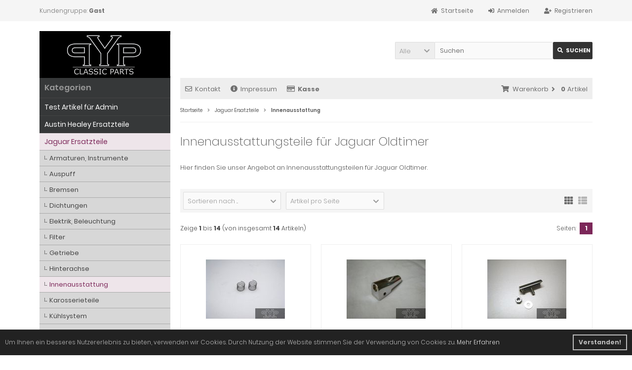

--- FILE ---
content_type: text/html; charset=iso-8859-15
request_url: https://www.british-oldtimerparts.de/Jaguar-Ersatzteile/Innenausstattung:::6_12.html
body_size: 8702
content:
<!DOCTYPE html>
<html lang="de">
<head>
<meta charset="iso-8859-15" />
<meta name="viewport" content="width=device-width, initial-scale=1.0, user-scalable=yes" />
<title>Innenausstattungsteile für Jaguar Oldtimer</title>
<meta name="keywords" content="Innenausstattung Teile, Jaguar, Oldtimer" />
<meta name="description" content="Hier finden Sie unser Angebot an Innenausstattungsteilen für Jaguar Oldtimer." />
<meta name="robots" content="index,follow" />
<meta name="revisit-after" content="5 days" />
<link rel="canonical" href="https://www.british-oldtimerparts.de/Jaguar-Ersatzteile/Innenausstattung:::6_12.html" />
<link rel="icon" type="image/png" sizes="16x16" href="https://www.british-oldtimerparts.de/templates/tpl_modified_responsive/favicons/favicon-16x16.png" />
<link rel="icon" type="image/png" sizes="32x32" href="https://www.british-oldtimerparts.de/templates/tpl_modified_responsive/favicons/favicon-32x32.png" />
<link rel="shortcut icon" href="https://www.british-oldtimerparts.de/templates/tpl_modified_responsive/favicons/favicon.ico" />
<link rel="apple-touch-icon" href="https://www.british-oldtimerparts.de/templates/tpl_modified_responsive/favicons/apple-touch-icon.png" />
<link rel="mask-icon" href="https://www.british-oldtimerparts.de/templates/tpl_modified_responsive/favicons/safari-pinned-tab.svg" color="#ffffff" />
<meta name="msapplication-TileColor" content="#ffffff" />
<meta name="theme-color" content="#ffffff" />
<meta name="msapplication-config" content="https://www.british-oldtimerparts.de/templates/tpl_modified_responsive/favicons/browserconfig.xml" />
<link rel="manifest" href="https://www.british-oldtimerparts.de/templates/tpl_modified_responsive/favicons/site.webmanifest" />
<!--
=========================================================
modified eCommerce Shopsoftware (c) 2009-2013 [www.modified-shop.org]
=========================================================

modified eCommerce Shopsoftware offers you highly scalable E-Commerce-Solutions and Services.
The Shopsoftware is redistributable under the GNU General Public License (Version 2) [http://www.gnu.org/licenses/gpl-2.0.html].
based on: E-Commerce Engine Copyright (c) 2006 xt:Commerce, created by Mario Zanier & Guido Winger and licensed under GNU/GPL.
Information and contribution at http://www.xt-commerce.com

=========================================================
Please visit our website: www.modified-shop.org
=========================================================
-->
<meta name="generator" content="(c) by modified eCommerce Shopsoftware 803 https://www.modified-shop.org" />
<link rel="stylesheet" href="https://www.british-oldtimerparts.de/templates/tpl_modified_responsive/stylesheet.min.css?v=1610452535" type="text/css" media="screen" />
<script type="text/javascript">var DIR_WS_BASE="https://www.british-oldtimerparts.de/"</script>
</head>
<body>
<div class="sidebar_closer"><i class="fas fa-times"></i></div><div id="layout_wrap"><div id="layout_navbar"><div class="layout_navbar_inner"><ul class="topnavigation cf"><li class="tn_group">Kundengruppe:  <strong>Gast</strong></li><li><a href="https://www.british-oldtimerparts.de/create_account.php"><i class="fas fa-user-plus"></i><span class="tn_nomobile">Registrieren</span></a></li><li><a href="https://www.british-oldtimerparts.de/login.php"><i class="fas fa-sign-in-alt"></i><span class="tn_nomobile">Anmelden</span></a></li><li><a href="https://www.british-oldtimerparts.de/"><i class="fas fa-home"></i><span class="tn_nomobile">Startseite</span></a></li></ul></div></div><div id="layout_logo" class="cf"><div id="logo"><a href="https://www.british-oldtimerparts.de/" title="Startseite &bull; PYP Classic Parts"><img src="https://www.british-oldtimerparts.de/templates/tpl_modified_responsive/img/logo_head.png" alt="PYP Classic Parts" /></a></div><div id="search"><form id="quick_find" action="https://www.british-oldtimerparts.de/advanced_search_result.php" method="get" class="box-search"><div class="search_inner search_cat_mode"><div class="search_cat"><select name="categories_id" id="cat_search"><option value="" selected="selected">Alle</option><option value="114">Test Artikel für Admin</option><option value="1">Austin Healey Ersatzteile</option><option value="6">Jaguar Ersatzteile</option><option value="8">MG Ersatzteile</option><option value="2">Triumph Ersatzteile</option><option value="110">Universelle Ersatzteile</option><option value="3">Zubehörteile - Accessoires</option><option value="7">Literatur</option></select><input type="hidden" name="inc_subcat" value="1" /></div>  <div class="search_input"><input type="text" name="keywords" placeholder="Suchen" id="inputString" maxlength="30" autocomplete="off" onkeyup="ac_lookup(this.value);"  /></div><div class="cssButtonPos2 cf"><span class="cssButton cssButtonColor1"><i class="fas fa-search"></i><span class="cssButtonText" >Suchen</span><button type="submit" class="cssButtonText" title="Suchen">Suchen</button></span></div></div></form><div class="suggestionsBox" id="suggestions" style="display:none;"><div class="suggestionList" id="autoSuggestionsList">&nbsp;</div></div></div>  </div><div class="sidebar_layer"></div><div id="layout_content" class="cf"><div id="col_right"><div class="col_right_inner cf"><div id="content_navbar"><ul class="contentnavigation"><li class="sidebar_btn"><span id="sidebar_marker"></span><a href="#"><i class="fas fa-bars"></i><span class="cn_nomobile_text">Men&uuml;</span></a></li><li class="cn_nomobile"><a href="https://www.british-oldtimerparts.de/Kontakt:_:7.html"><i class="far fa-envelope"></i>Kontakt</a></li><li class="cn_nomobile"><a href="https://www.british-oldtimerparts.de/Impressum:_:4.html"><i class="fas fa-info-circle"></i>Impressum</a></li><li class="cn_nomobile"><a href="https://www.british-oldtimerparts.de/checkout_shipping.php"><strong><i class="far fa-credit-card"></i>Kasse</strong></a></li><li class="cart"><div id="cart_short"><a id="toggle_cart" href="https://www.british-oldtimerparts.de/shopping_cart.php"><span class="cart_01"><i class="fas fa-shopping-cart"></i></span><span class="cart_02">Warenkorb<i class="fas fa-angle-right"></i></span><span class="cart_03"><span class="cart_05">(</span>0<span class="cart_05">)</span></span><span class="cart_04">Artikel</span></a></div><div class="toggle_cart"><div class="mini"><strong>Ihr Warenkorb ist leer.</strong></div></div></li>                          </ul></div><div id="breadcrumb"><span class="breadcrumb_info"></span>  <span itemscope itemtype="http://schema.org/BreadcrumbList"><span itemprop="itemListElement" itemscope itemtype="http://schema.org/ListItem"><a itemprop="item" href="https://www.british-oldtimerparts.de/" class="headerNavigation"><span itemprop="name">Startseite</span></a><meta itemprop="position" content="1" /></span><i class="fas fa-angle-right"></i><span itemprop="itemListElement" itemscope itemtype="http://schema.org/ListItem"><a itemprop="item" href="https://www.british-oldtimerparts.de/Jaguar-Ersatzteile:::6.html" class="headerNavigation"><span itemprop="name">Jaguar Ersatzteile</span></a><meta itemprop="position" content="2" /></span><i class="fas fa-angle-right"></i><span itemprop="itemListElement" itemscope itemtype="http://schema.org/ListItem"><meta itemprop="item" content="https://www.british-oldtimerparts.de/Jaguar-Ersatzteile/Innenausstattung:::6_12.html" /><span class="current" itemprop="name">Innenausstattung</span><meta itemprop="position" content="3" /></span></span></div>          <h1>Innenausstattungsteile für Jaguar Oldtimer</h1><div class="cat_description cf"><p>Hier finden Sie unser Angebot an Innenausstattungsteilen f&uuml;r Jaguar Oldtimer.</p></div><div class="filter_bar cf"><div class="sort_bar cf"><div class="sort_bar_row cf"><div class="sort_bar_item"><form id="sort" action="https://www.british-oldtimerparts.de/Jaguar-Ersatzteile/Innenausstattung:::6_12.html" method="post"><select name="filter_sort" onchange="this.form.submit()"><option value="" selected="selected">Sortieren nach ...</option><option value="1">A bis Z</option><option value="2">Z bis A</option><option value="3">Preis aufsteigend</option><option value="4">Preis absteigend</option><option value="5">Neueste Produkte zuerst</option><option value="6">&Auml;lteste Produkte zuerst</option><option value="7">Am meisten verkauft</option></select><noscript><input type="submit" value="Anzeigen" id="filter_sort_submit" /></noscript></form></div><div class="sort_bar_item"><form id="set" action="https://www.british-oldtimerparts.de/Jaguar-Ersatzteile/Innenausstattung:::6_12.html" method="post"><select name="filter_set" onchange="this.form.submit()"><option value="" selected="selected">Artikel pro Seite</option><option value="3">3 Artikel pro Seite</option><option value="12">12 Artikel pro Seite</option><option value="27">27 Artikel pro Seite</option><option value="999999">Alle Artikel anzeigen</option></select><noscript><input type="submit" value="Anzeigen" id="filter_set_submit" /></noscript></form></div><div class="sort_bar_item right cf"><a rel="nofollow" class="view_list" href="https://www.british-oldtimerparts.de/Jaguar-Ersatzteile/Innenausstattung:::6_12.html?show=list" title="Listenansicht"><i class="fas fa-th-list"></i></a><a rel="nofollow" class="view_box active" href="https://www.british-oldtimerparts.de/Jaguar-Ersatzteile/Innenausstattung:::6_12.html?show=box" title="Boxansicht"><i class="fas fa-th"></i></a></div></div></div></div><div class="pagination_bar cf"><div class="pagination_text">Zeige <strong>1</strong> bis <strong>14</strong> (von insgesamt <strong>14</strong> Artikeln)</div><div class="pagination_list"><ul>  <li class="plain">Seiten:</li><li class="current">1</li></ul></div></div><div class="listingcontainer cf"><div class="listingbox"><div class="lb_inner"><div class="lb_image"><a href="https://www.british-oldtimerparts.de/Jaguar-Ersatzteile/Innenausstattung/2-Federn-Fensterkurbel-E-Type-S1-MK1-MK2-S-Type-420-Daimler::2073.html"><img class="unveil" src="https://www.british-oldtimerparts.de/templates/tpl_modified_responsive/css/images/loading.gif" data-src="https://www.british-oldtimerparts.de/images/product_images/thumbnail_images/2073_0.JPG" alt="2 Federn Fensterkurbel, E-Type S1, MK1-MK2, S-Type, 420, Daimler" title="2 Federn Fensterkurbel, E-Type S1, MK1-MK2, S-Type, 420, Daimler" /></a><noscript><a href="https://www.british-oldtimerparts.de/Jaguar-Ersatzteile/Innenausstattung/2-Federn-Fensterkurbel-E-Type-S1-MK1-MK2-S-Type-420-Daimler::2073.html"><img src="https://www.british-oldtimerparts.de/images/product_images/thumbnail_images/2073_0.JPG" alt="2 Federn Fensterkurbel, E-Type S1, MK1-MK2, S-Type, 420, Daimler" title="2 Federn Fensterkurbel, E-Type S1, MK1-MK2, S-Type, 420, Daimler" /></a></noscript></div><div class="lb_title"><h2><a href="https://www.british-oldtimerparts.de/Jaguar-Ersatzteile/Innenausstattung/2-Federn-Fensterkurbel-E-Type-S1-MK1-MK2-S-Type-420-Daimler::2073.html">2 Federn Fensterkurbel, E-Type S1, MK1-MK2, S-Type, 420, Daimler</a></h2></div><div class="lb_shipping">Lieferzeit: <a rel="nofollow" target="_blank" href="https://www.british-oldtimerparts.de/popup_content.php?coID=12" title="Information" class="iframe">3 Werktage</a></div><div class="lb_price"><span class="standard_price"><span class="value_price">25,92 EUR</span></span></div><div class="lb_tax">inkl. 20 % MwSt. zzgl. <a rel="nofollow" target="_blank" href="https://www.british-oldtimerparts.de/popup_content.php?coID=1" title="Information" class="iframe">Versandkosten</a></div><div class="lb_buttons cf"><div class="cssButtonPos11"><a href="https://www.british-oldtimerparts.de/Jaguar-Ersatzteile/Innenausstattung/2-Federn-Fensterkurbel-E-Type-S1-MK1-MK2-S-Type-420-Daimler::2073.html"><span class="cssButton cssButtonColor1" title=" Details"><i class="fas fa-chevron-circle-right"></i></span></a></div></div></div></div><div class="listingbox"><div class="lb_inner"><div class="lb_image"><a href="https://www.british-oldtimerparts.de/Jaguar-Ersatzteile/Innenausstattung/Adapter-fuer-Innenspiegel-E-Type-S1-S2::506.html"><img class="unveil" src="https://www.british-oldtimerparts.de/templates/tpl_modified_responsive/css/images/loading.gif" data-src="https://www.british-oldtimerparts.de/images/product_images/thumbnail_images/506_0.JPG" alt="Adapter für Innenspiegel E-Type S1 + S2" title="Adapter für Innenspiegel E-Type S1 + S2" /></a><noscript><a href="https://www.british-oldtimerparts.de/Jaguar-Ersatzteile/Innenausstattung/Adapter-fuer-Innenspiegel-E-Type-S1-S2::506.html"><img src="https://www.british-oldtimerparts.de/images/product_images/thumbnail_images/506_0.JPG" alt="Adapter für Innenspiegel E-Type S1 + S2" title="Adapter für Innenspiegel E-Type S1 + S2" /></a></noscript></div><div class="lb_title"><h2><a href="https://www.british-oldtimerparts.de/Jaguar-Ersatzteile/Innenausstattung/Adapter-fuer-Innenspiegel-E-Type-S1-S2::506.html">Adapter für Innenspiegel E-Type S1 + S2</a></h2></div><div class="lb_shipping">Lieferzeit: <a rel="nofollow" target="_blank" href="https://www.british-oldtimerparts.de/popup_content.php?coID=12" title="Information" class="iframe">3 Werktage</a></div><div class="lb_price"><span class="standard_price"><span class="value_price">38,88 EUR</span></span></div><div class="lb_tax">inkl. 20 % MwSt. zzgl. <a rel="nofollow" target="_blank" href="https://www.british-oldtimerparts.de/popup_content.php?coID=1" title="Information" class="iframe">Versandkosten</a></div><div class="lb_buttons cf"><div class="cssButtonPos11"><a href="https://www.british-oldtimerparts.de/Jaguar-Ersatzteile/Innenausstattung/Adapter-fuer-Innenspiegel-E-Type-S1-S2::506.html"><span class="cssButton cssButtonColor1" title=" Details"><i class="fas fa-chevron-circle-right"></i></span></a></div></div></div></div><div class="listingbox"><div class="lb_inner"><div class="lb_image"><a href="https://www.british-oldtimerparts.de/Jaguar-Ersatzteile/Innenausstattung/Chrom-Befestigung-B-Saeule-MK1-MK2-S-Type-Daimler-V8-250-420::1027.html"><img class="unveil" src="https://www.british-oldtimerparts.de/templates/tpl_modified_responsive/css/images/loading.gif" data-src="https://www.british-oldtimerparts.de/images/product_images/thumbnail_images/1027_0.JPG" alt="Chrom Befestigung B-Säule, MK1,MK2, S-Type, Daimler V8, 250, 420" title="Chrom Befestigung B-Säule, MK1,MK2, S-Type, Daimler V8, 250, 420" /></a><noscript><a href="https://www.british-oldtimerparts.de/Jaguar-Ersatzteile/Innenausstattung/Chrom-Befestigung-B-Saeule-MK1-MK2-S-Type-Daimler-V8-250-420::1027.html"><img src="https://www.british-oldtimerparts.de/images/product_images/thumbnail_images/1027_0.JPG" alt="Chrom Befestigung B-Säule, MK1,MK2, S-Type, Daimler V8, 250, 420" title="Chrom Befestigung B-Säule, MK1,MK2, S-Type, Daimler V8, 250, 420" /></a></noscript></div><div class="lb_title"><h2><a href="https://www.british-oldtimerparts.de/Jaguar-Ersatzteile/Innenausstattung/Chrom-Befestigung-B-Saeule-MK1-MK2-S-Type-Daimler-V8-250-420::1027.html">Chrom Befestigung B-Säule, MK1,MK2, S-Type, Daimler V8, 250, 420</a></h2></div><div class="lb_shipping">Lieferzeit: <a rel="nofollow" target="_blank" href="https://www.british-oldtimerparts.de/popup_content.php?coID=12" title="Information" class="iframe">3 Werktage</a></div><div class="lb_price"><span class="standard_price"><span class="value_price">18,72 EUR</span></span></div><div class="lb_tax">inkl. 20 % MwSt. zzgl. <a rel="nofollow" target="_blank" href="https://www.british-oldtimerparts.de/popup_content.php?coID=1" title="Information" class="iframe">Versandkosten</a></div><div class="lb_buttons cf"><div class="cssButtonPos11"><a href="https://www.british-oldtimerparts.de/Jaguar-Ersatzteile/Innenausstattung/Chrom-Befestigung-B-Saeule-MK1-MK2-S-Type-Daimler-V8-250-420::1027.html"><span class="cssButton cssButtonColor1" title=" Details"><i class="fas fa-chevron-circle-right"></i></span></a></div></div></div></div><div class="listingbox"><div class="lb_inner"><div class="lb_image"><a href="https://www.british-oldtimerparts.de/Jaguar-Ersatzteile/Innenausstattung/Chrom-Raendelmutter-E-Type-S1-4-2-MK10-Daimler-V8-250::1007.html"><img class="unveil" src="https://www.british-oldtimerparts.de/templates/tpl_modified_responsive/css/images/loading.gif" data-src="https://www.british-oldtimerparts.de/images/product_images/thumbnail_images/1007_0.JPG" alt="Chrom Rändelmutter, E-Type S1 4.2, MK10, Daimler V8, 250" title="Chrom Rändelmutter, E-Type S1 4.2, MK10, Daimler V8, 250" /></a><noscript><a href="https://www.british-oldtimerparts.de/Jaguar-Ersatzteile/Innenausstattung/Chrom-Raendelmutter-E-Type-S1-4-2-MK10-Daimler-V8-250::1007.html"><img src="https://www.british-oldtimerparts.de/images/product_images/thumbnail_images/1007_0.JPG" alt="Chrom Rändelmutter, E-Type S1 4.2, MK10, Daimler V8, 250" title="Chrom Rändelmutter, E-Type S1 4.2, MK10, Daimler V8, 250" /></a></noscript></div><div class="lb_title"><h2><a href="https://www.british-oldtimerparts.de/Jaguar-Ersatzteile/Innenausstattung/Chrom-Raendelmutter-E-Type-S1-4-2-MK10-Daimler-V8-250::1007.html">Chrom Rändelmutter, E-Type S1 4.2, MK10, Daimler V8, 250</a></h2></div><div class="lb_shipping">Lieferzeit: <a rel="nofollow" target="_blank" href="https://www.british-oldtimerparts.de/popup_content.php?coID=12" title="Information" class="iframe">3 Werktage</a></div><div class="lb_price"><span class="standard_price"><span class="value_price">12,96 EUR</span></span></div><div class="lb_tax">inkl. 20 % MwSt. zzgl. <a rel="nofollow" target="_blank" href="https://www.british-oldtimerparts.de/popup_content.php?coID=1" title="Information" class="iframe">Versandkosten</a></div><div class="lb_buttons cf"><div class="cssButtonPos11"><a href="https://www.british-oldtimerparts.de/Jaguar-Ersatzteile/Innenausstattung/Chrom-Raendelmutter-E-Type-S1-4-2-MK10-Daimler-V8-250::1007.html"><span class="cssButton cssButtonColor1" title=" Details"><i class="fas fa-chevron-circle-right"></i></span></a></div></div></div></div><div class="listingbox"><div class="lb_inner"><div class="lb_image"><a href="https://www.british-oldtimerparts.de/Jaguar-Ersatzteile/Innenausstattung/Chrom-Verbindungsclip-E-Type-S1-MK1-MK2-MK7-MK9-XK140-XK150::540.html"><img class="unveil" src="https://www.british-oldtimerparts.de/templates/tpl_modified_responsive/css/images/loading.gif" data-src="https://www.british-oldtimerparts.de/images/product_images/thumbnail_images/540_0.JPG" alt="Chrom Verbindungsclip E-Type S1, MK1, MK2, MK7, MK9, XK140-XK150" title="Chrom Verbindungsclip E-Type S1, MK1, MK2, MK7, MK9, XK140-XK150" /></a><noscript><a href="https://www.british-oldtimerparts.de/Jaguar-Ersatzteile/Innenausstattung/Chrom-Verbindungsclip-E-Type-S1-MK1-MK2-MK7-MK9-XK140-XK150::540.html"><img src="https://www.british-oldtimerparts.de/images/product_images/thumbnail_images/540_0.JPG" alt="Chrom Verbindungsclip E-Type S1, MK1, MK2, MK7, MK9, XK140-XK150" title="Chrom Verbindungsclip E-Type S1, MK1, MK2, MK7, MK9, XK140-XK150" /></a></noscript></div><div class="lb_title"><h2><a href="https://www.british-oldtimerparts.de/Jaguar-Ersatzteile/Innenausstattung/Chrom-Verbindungsclip-E-Type-S1-MK1-MK2-MK7-MK9-XK140-XK150::540.html">Chrom Verbindungsclip E-Type S1, MK1, MK2, MK7, MK9, XK140-XK150</a></h2></div><div class="lb_shipping">Lieferzeit: <a rel="nofollow" target="_blank" href="https://www.british-oldtimerparts.de/popup_content.php?coID=12" title="Information" class="iframe">3 Werktage</a></div><div class="lb_price"><span class="standard_price"><span class="value_price">8,64 EUR</span></span></div><div class="lb_tax">inkl. 20 % MwSt. zzgl. <a rel="nofollow" target="_blank" href="https://www.british-oldtimerparts.de/popup_content.php?coID=1" title="Information" class="iframe">Versandkosten</a></div><div class="lb_buttons cf"><div class="cssButtonPos11"><a href="https://www.british-oldtimerparts.de/Jaguar-Ersatzteile/Innenausstattung/Chrom-Verbindungsclip-E-Type-S1-MK1-MK2-MK7-MK9-XK140-XK150::540.html"><span class="cssButton cssButtonColor1" title=" Details"><i class="fas fa-chevron-circle-right"></i></span></a></div></div></div></div><div class="listingbox"><div class="lb_inner"><div class="lb_image"><a href="https://www.british-oldtimerparts.de/Jaguar-Ersatzteile/Innenausstattung/Chromblende-Armaturenbrett-A-Saeule-links-E-Type-S1-4-2-S2::793.html"><img class="unveil" src="https://www.british-oldtimerparts.de/templates/tpl_modified_responsive/css/images/loading.gif" data-src="https://www.british-oldtimerparts.de/images/product_images/thumbnail_images/793_0.JPG" alt="Chromblende Armaturenbrett / A-Säule links, E-Type S1 4.2 + S2" title="Chromblende Armaturenbrett / A-Säule links, E-Type S1 4.2 + S2" /></a><noscript><a href="https://www.british-oldtimerparts.de/Jaguar-Ersatzteile/Innenausstattung/Chromblende-Armaturenbrett-A-Saeule-links-E-Type-S1-4-2-S2::793.html"><img src="https://www.british-oldtimerparts.de/images/product_images/thumbnail_images/793_0.JPG" alt="Chromblende Armaturenbrett / A-Säule links, E-Type S1 4.2 + S2" title="Chromblende Armaturenbrett / A-Säule links, E-Type S1 4.2 + S2" /></a></noscript></div><div class="lb_title"><h2><a href="https://www.british-oldtimerparts.de/Jaguar-Ersatzteile/Innenausstattung/Chromblende-Armaturenbrett-A-Saeule-links-E-Type-S1-4-2-S2::793.html">Chromblende Armaturenbrett / A-Säule links, E-Type S1 4.2 + S2</a></h2></div><div class="lb_shipping">Lieferzeit: <a rel="nofollow" target="_blank" href="https://www.british-oldtimerparts.de/popup_content.php?coID=12" title="Information" class="iframe">3 Werktage</a></div><div class="lb_price"><span class="standard_price"><span class="value_price">79,20 EUR</span></span></div><div class="lb_tax">inkl. 20 % MwSt. zzgl. <a rel="nofollow" target="_blank" href="https://www.british-oldtimerparts.de/popup_content.php?coID=1" title="Information" class="iframe">Versandkosten</a></div><div class="lb_buttons cf"><div class="cssButtonPos11"><a href="https://www.british-oldtimerparts.de/Jaguar-Ersatzteile/Innenausstattung/Chromblende-Armaturenbrett-A-Saeule-links-E-Type-S1-4-2-S2::793.html"><span class="cssButton cssButtonColor1" title=" Details"><i class="fas fa-chevron-circle-right"></i></span></a></div></div></div></div><div class="listingbox"><div class="lb_inner"><div class="lb_image"><a href="https://www.british-oldtimerparts.de/Jaguar-Ersatzteile/Innenausstattung/Chromblende-fuer-Aussenspiegelverstellung-E-Type-V12-S3-FHC-DHC::788.html"><img class="unveil" src="https://www.british-oldtimerparts.de/templates/tpl_modified_responsive/css/images/loading.gif" data-src="https://www.british-oldtimerparts.de/images/product_images/thumbnail_images/788_0.JPG" alt="Chromblende für Außenspiegelverstellung, E-Type V12 S3 FHC + DHC" title="Chromblende für Außenspiegelverstellung, E-Type V12 S3 FHC + DHC" /></a><noscript><a href="https://www.british-oldtimerparts.de/Jaguar-Ersatzteile/Innenausstattung/Chromblende-fuer-Aussenspiegelverstellung-E-Type-V12-S3-FHC-DHC::788.html"><img src="https://www.british-oldtimerparts.de/images/product_images/thumbnail_images/788_0.JPG" alt="Chromblende für Außenspiegelverstellung, E-Type V12 S3 FHC + DHC" title="Chromblende für Außenspiegelverstellung, E-Type V12 S3 FHC + DHC" /></a></noscript></div><div class="lb_title"><h2><a href="https://www.british-oldtimerparts.de/Jaguar-Ersatzteile/Innenausstattung/Chromblende-fuer-Aussenspiegelverstellung-E-Type-V12-S3-FHC-DHC::788.html">Chromblende für Außenspiegelverstellung, E-Type V12 S3 FHC + DHC</a></h2></div><div class="lb_shipping">Lieferzeit: <a rel="nofollow" target="_blank" href="https://www.british-oldtimerparts.de/popup_content.php?coID=12" title="Information" class="iframe">3 Werktage</a></div><div class="lb_price"><span class="standard_price"><span class="value_price">36,00 EUR</span></span></div><div class="lb_tax">inkl. 20 % MwSt. zzgl. <a rel="nofollow" target="_blank" href="https://www.british-oldtimerparts.de/popup_content.php?coID=1" title="Information" class="iframe">Versandkosten</a></div><div class="lb_buttons cf"><div class="cssButtonPos11"><a href="https://www.british-oldtimerparts.de/Jaguar-Ersatzteile/Innenausstattung/Chromblende-fuer-Aussenspiegelverstellung-E-Type-V12-S3-FHC-DHC::788.html"><span class="cssButton cssButtonColor1" title=" Details"><i class="fas fa-chevron-circle-right"></i></span></a></div></div></div></div><div class="listingbox"><div class="lb_inner"><div class="lb_image"><a href="https://www.british-oldtimerparts.de/Jaguar-Ersatzteile/Innenausstattung/Chromknopf-Aschenbecher-E-Type-S1-4-2-MK9-MK10-Daimler-Limo::1576.html"><img class="unveil" src="https://www.british-oldtimerparts.de/templates/tpl_modified_responsive/css/images/loading.gif" data-src="https://www.british-oldtimerparts.de/images/product_images/thumbnail_images/1576_0.jpg" alt="Chromknopf Aschenbecher E-Type S1 4.2, MK9, MK10, Daimler Limo" title="Chromknopf Aschenbecher E-Type S1 4.2, MK9, MK10, Daimler Limo" /></a><noscript><a href="https://www.british-oldtimerparts.de/Jaguar-Ersatzteile/Innenausstattung/Chromknopf-Aschenbecher-E-Type-S1-4-2-MK9-MK10-Daimler-Limo::1576.html"><img src="https://www.british-oldtimerparts.de/images/product_images/thumbnail_images/1576_0.jpg" alt="Chromknopf Aschenbecher E-Type S1 4.2, MK9, MK10, Daimler Limo" title="Chromknopf Aschenbecher E-Type S1 4.2, MK9, MK10, Daimler Limo" /></a></noscript></div><div class="lb_title"><h2><a href="https://www.british-oldtimerparts.de/Jaguar-Ersatzteile/Innenausstattung/Chromknopf-Aschenbecher-E-Type-S1-4-2-MK9-MK10-Daimler-Limo::1576.html">Chromknopf Aschenbecher E-Type S1 4.2, MK9, MK10, Daimler Limo</a></h2></div><div class="lb_shipping">Lieferzeit: <a rel="nofollow" target="_blank" href="https://www.british-oldtimerparts.de/popup_content.php?coID=12" title="Information" class="iframe">3 Werktage</a></div><div class="lb_price"><span class="standard_price"><span class="value_price">25,92 EUR</span></span></div><div class="lb_tax">inkl. 20 % MwSt. zzgl. <a rel="nofollow" target="_blank" href="https://www.british-oldtimerparts.de/popup_content.php?coID=1" title="Information" class="iframe">Versandkosten</a></div><div class="lb_buttons cf"><div class="cssButtonPos11"><a href="https://www.british-oldtimerparts.de/Jaguar-Ersatzteile/Innenausstattung/Chromknopf-Aschenbecher-E-Type-S1-4-2-MK9-MK10-Daimler-Limo::1576.html"><span class="cssButton cssButtonColor1" title=" Details"><i class="fas fa-chevron-circle-right"></i></span></a></div></div></div></div><div class="listingbox"><div class="lb_inner"><div class="lb_image"><a href="https://www.british-oldtimerparts.de/Jaguar-Ersatzteile/Innenausstattung/Chromknopf-fuer-Heizungsventil-XK120-XK140-XK150::315.html"><img class="unveil" src="https://www.british-oldtimerparts.de/templates/tpl_modified_responsive/css/images/loading.gif" data-src="https://www.british-oldtimerparts.de/images/product_images/thumbnail_images/315_0.jpg" alt="Chromknopf für Heizungsventil, XK120, XK140, XK150" title="Chromknopf für Heizungsventil, XK120, XK140, XK150" /></a><noscript><a href="https://www.british-oldtimerparts.de/Jaguar-Ersatzteile/Innenausstattung/Chromknopf-fuer-Heizungsventil-XK120-XK140-XK150::315.html"><img src="https://www.british-oldtimerparts.de/images/product_images/thumbnail_images/315_0.jpg" alt="Chromknopf für Heizungsventil, XK120, XK140, XK150" title="Chromknopf für Heizungsventil, XK120, XK140, XK150" /></a></noscript></div><div class="lb_title"><h2><a href="https://www.british-oldtimerparts.de/Jaguar-Ersatzteile/Innenausstattung/Chromknopf-fuer-Heizungsventil-XK120-XK140-XK150::315.html">Chromknopf für Heizungsventil, XK120, XK140, XK150</a></h2></div><div class="lb_shipping">Lieferzeit: <a rel="nofollow" target="_blank" href="https://www.british-oldtimerparts.de/popup_content.php?coID=12" title="Information" class="iframe">3 Werktage</a></div><div class="lb_price"><span class="standard_price"><span class="value_price">21,60 EUR</span></span></div><div class="lb_tax">inkl. 20 % MwSt. zzgl. <a rel="nofollow" target="_blank" href="https://www.british-oldtimerparts.de/popup_content.php?coID=1" title="Information" class="iframe">Versandkosten</a></div><div class="lb_buttons cf"><div class="cssButtonPos11"><a href="https://www.british-oldtimerparts.de/Jaguar-Ersatzteile/Innenausstattung/Chromknopf-fuer-Heizungsventil-XK120-XK140-XK150::315.html"><span class="cssButton cssButtonColor1" title=" Details"><i class="fas fa-chevron-circle-right"></i></span></a></div></div></div></div><div class="listingbox"><div class="lb_inner"><div class="lb_image"><a href="https://www.british-oldtimerparts.de/Jaguar-Ersatzteile/Innenausstattung/Chromumrandung-Schalterblende-Jaguar-XJ-S1::567.html"><img class="unveil" src="https://www.british-oldtimerparts.de/templates/tpl_modified_responsive/css/images/loading.gif" data-src="https://www.british-oldtimerparts.de/images/product_images/thumbnail_images/567_0.JPG" alt="Chromumrandung Schalterblende, Jaguar XJ S1" title="Chromumrandung Schalterblende, Jaguar XJ S1" /></a><noscript><a href="https://www.british-oldtimerparts.de/Jaguar-Ersatzteile/Innenausstattung/Chromumrandung-Schalterblende-Jaguar-XJ-S1::567.html"><img src="https://www.british-oldtimerparts.de/images/product_images/thumbnail_images/567_0.JPG" alt="Chromumrandung Schalterblende, Jaguar XJ S1" title="Chromumrandung Schalterblende, Jaguar XJ S1" /></a></noscript></div><div class="lb_title"><h2><a href="https://www.british-oldtimerparts.de/Jaguar-Ersatzteile/Innenausstattung/Chromumrandung-Schalterblende-Jaguar-XJ-S1::567.html">Chromumrandung Schalterblende, Jaguar XJ S1</a></h2></div><div class="lb_shipping">Lieferzeit: <a rel="nofollow" target="_blank" href="https://www.british-oldtimerparts.de/popup_content.php?coID=12" title="Information" class="iframe">3 Werktage</a></div><div class="lb_price"><span class="standard_price"><span class="value_price">40,32 EUR</span></span></div><div class="lb_tax">inkl. 20 % MwSt. zzgl. <a rel="nofollow" target="_blank" href="https://www.british-oldtimerparts.de/popup_content.php?coID=1" title="Information" class="iframe">Versandkosten</a></div><div class="lb_buttons cf"><div class="cssButtonPos11"><a href="https://www.british-oldtimerparts.de/Jaguar-Ersatzteile/Innenausstattung/Chromumrandung-Schalterblende-Jaguar-XJ-S1::567.html"><span class="cssButton cssButtonColor1" title=" Details"><i class="fas fa-chevron-circle-right"></i></span></a></div></div></div></div><div class="listingbox"><div class="lb_inner"><div class="lb_image"><a href="https://www.british-oldtimerparts.de/Jaguar-Ersatzteile/Innenausstattung/Kofferraumverkleidung-vorne-beige-E-Type-S1-OTS::2121.html"><img class="unveil" src="https://www.british-oldtimerparts.de/templates/tpl_modified_responsive/css/images/loading.gif" data-src="https://www.british-oldtimerparts.de/images/product_images/thumbnail_images/2121_0.JPG" alt="Kofferraumverkleidung vorne, beige, E-Type S1 OTS" title="Kofferraumverkleidung vorne, beige, E-Type S1 OTS" /></a><noscript><a href="https://www.british-oldtimerparts.de/Jaguar-Ersatzteile/Innenausstattung/Kofferraumverkleidung-vorne-beige-E-Type-S1-OTS::2121.html"><img src="https://www.british-oldtimerparts.de/images/product_images/thumbnail_images/2121_0.JPG" alt="Kofferraumverkleidung vorne, beige, E-Type S1 OTS" title="Kofferraumverkleidung vorne, beige, E-Type S1 OTS" /></a></noscript></div><div class="lb_title"><h2><a href="https://www.british-oldtimerparts.de/Jaguar-Ersatzteile/Innenausstattung/Kofferraumverkleidung-vorne-beige-E-Type-S1-OTS::2121.html">Kofferraumverkleidung vorne, beige, E-Type S1 OTS</a></h2></div><div class="lb_shipping">Lieferzeit: <a rel="nofollow" target="_blank" href="https://www.british-oldtimerparts.de/popup_content.php?coID=12" title="Information" class="iframe">3 Werktage</a></div><div class="lb_price"><span class="standard_price"><span class="value_price">69,12 EUR</span></span></div><div class="lb_tax">inkl. 20 % MwSt. zzgl. <a rel="nofollow" target="_blank" href="https://www.british-oldtimerparts.de/popup_content.php?coID=1" title="Information" class="iframe">Versandkosten</a></div><div class="lb_buttons cf"><div class="cssButtonPos11"><a href="https://www.british-oldtimerparts.de/Jaguar-Ersatzteile/Innenausstattung/Kofferraumverkleidung-vorne-beige-E-Type-S1-OTS::2121.html"><span class="cssButton cssButtonColor1" title=" Details"><i class="fas fa-chevron-circle-right"></i></span></a></div></div></div></div><div class="listingbox"><div class="lb_inner"><div class="lb_image"><a href="https://www.british-oldtimerparts.de/Jaguar-Ersatzteile/Innenausstattung/Stabilisator-Frontscheibe-Innenspiegelhalter-E-Type-S1-S2::443.html"><img class="unveil" src="https://www.british-oldtimerparts.de/templates/tpl_modified_responsive/css/images/loading.gif" data-src="https://www.british-oldtimerparts.de/images/product_images/thumbnail_images/443_0.JPG" alt="Stabilisator Frontscheibe / Innenspiegelhalter, E-Type S1 + S2" title="Stabilisator Frontscheibe / Innenspiegelhalter, E-Type S1 + S2" /></a><noscript><a href="https://www.british-oldtimerparts.de/Jaguar-Ersatzteile/Innenausstattung/Stabilisator-Frontscheibe-Innenspiegelhalter-E-Type-S1-S2::443.html"><img src="https://www.british-oldtimerparts.de/images/product_images/thumbnail_images/443_0.JPG" alt="Stabilisator Frontscheibe / Innenspiegelhalter, E-Type S1 + S2" title="Stabilisator Frontscheibe / Innenspiegelhalter, E-Type S1 + S2" /></a></noscript></div><div class="lb_title"><h2><a href="https://www.british-oldtimerparts.de/Jaguar-Ersatzteile/Innenausstattung/Stabilisator-Frontscheibe-Innenspiegelhalter-E-Type-S1-S2::443.html">Stabilisator Frontscheibe / Innenspiegelhalter, E-Type S1 + S2</a></h2></div><div class="lb_shipping">Lieferzeit: <a rel="nofollow" target="_blank" href="https://www.british-oldtimerparts.de/popup_content.php?coID=12" title="Information" class="iframe">3 Werktage</a></div><div class="lb_price"><span class="standard_price"><span class="value_price">25,92 EUR</span></span></div><div class="lb_tax">inkl. 20 % MwSt. zzgl. <a rel="nofollow" target="_blank" href="https://www.british-oldtimerparts.de/popup_content.php?coID=1" title="Information" class="iframe">Versandkosten</a></div><div class="lb_buttons cf"><div class="cssButtonPos11"><a href="https://www.british-oldtimerparts.de/Jaguar-Ersatzteile/Innenausstattung/Stabilisator-Frontscheibe-Innenspiegelhalter-E-Type-S1-S2::443.html"><span class="cssButton cssButtonColor1" title=" Details"><i class="fas fa-chevron-circle-right"></i></span></a></div></div></div></div><div class="listingbox"><div class="lb_inner"><div class="lb_image"><a href="https://www.british-oldtimerparts.de/Jaguar-Ersatzteile/Innenausstattung/Tuergriff-innen-Jaguar-E-Type-S1-MK1-2-V8-S-Type-MKX-420G::1925.html"><img class="unveil" src="https://www.british-oldtimerparts.de/templates/tpl_modified_responsive/css/images/loading.gif" data-src="https://www.british-oldtimerparts.de/images/product_images/thumbnail_images/1925_0.JPG" alt="Türgriff innen Jaguar E-Type S1, MK1/2, V8, S-Type, MKX, 420G" title="Türgriff innen Jaguar E-Type S1, MK1/2, V8, S-Type, MKX, 420G" /></a><noscript><a href="https://www.british-oldtimerparts.de/Jaguar-Ersatzteile/Innenausstattung/Tuergriff-innen-Jaguar-E-Type-S1-MK1-2-V8-S-Type-MKX-420G::1925.html"><img src="https://www.british-oldtimerparts.de/images/product_images/thumbnail_images/1925_0.JPG" alt="Türgriff innen Jaguar E-Type S1, MK1/2, V8, S-Type, MKX, 420G" title="Türgriff innen Jaguar E-Type S1, MK1/2, V8, S-Type, MKX, 420G" /></a></noscript></div><div class="lb_title"><h2><a href="https://www.british-oldtimerparts.de/Jaguar-Ersatzteile/Innenausstattung/Tuergriff-innen-Jaguar-E-Type-S1-MK1-2-V8-S-Type-MKX-420G::1925.html">Türgriff innen Jaguar E-Type S1, MK1/2, V8, S-Type, MKX, 420G</a></h2></div><div class="lb_shipping">Lieferzeit: <a rel="nofollow" target="_blank" href="https://www.british-oldtimerparts.de/popup_content.php?coID=12" title="Information" class="iframe">3 Werktage</a></div><div class="lb_price"><span class="standard_price"><span class="value_price">51,84 EUR</span></span></div><div class="lb_tax">inkl. 20 % MwSt. zzgl. <a rel="nofollow" target="_blank" href="https://www.british-oldtimerparts.de/popup_content.php?coID=1" title="Information" class="iframe">Versandkosten</a></div><div class="lb_buttons cf"><div class="cssButtonPos11"><a href="https://www.british-oldtimerparts.de/Jaguar-Ersatzteile/Innenausstattung/Tuergriff-innen-Jaguar-E-Type-S1-MK1-2-V8-S-Type-MKX-420G::1925.html"><span class="cssButton cssButtonColor1" title=" Details"><i class="fas fa-chevron-circle-right"></i></span></a></div></div></div></div><div class="listingbox"><div class="lb_inner"><div class="lb_image"><a href="https://www.british-oldtimerparts.de/Jaguar-Ersatzteile/Innenausstattung/Tueroeffner-innen-Jaguar-E-Type-SI-MKI-II-V8-S-Type-MKX-420G::157.html"><img class="unveil" src="https://www.british-oldtimerparts.de/templates/tpl_modified_responsive/css/images/loading.gif" data-src="https://www.british-oldtimerparts.de/images/product_images/thumbnail_images/157_0.jpg" alt="Türöffner innen Jaguar E-Type SI, MKI/II, V8, S-Type, MKX, 420G" title="Türöffner innen Jaguar E-Type SI, MKI/II, V8, S-Type, MKX, 420G" /></a><noscript><a href="https://www.british-oldtimerparts.de/Jaguar-Ersatzteile/Innenausstattung/Tueroeffner-innen-Jaguar-E-Type-SI-MKI-II-V8-S-Type-MKX-420G::157.html"><img src="https://www.british-oldtimerparts.de/images/product_images/thumbnail_images/157_0.jpg" alt="Türöffner innen Jaguar E-Type SI, MKI/II, V8, S-Type, MKX, 420G" title="Türöffner innen Jaguar E-Type SI, MKI/II, V8, S-Type, MKX, 420G" /></a></noscript></div><div class="lb_title"><h2><a href="https://www.british-oldtimerparts.de/Jaguar-Ersatzteile/Innenausstattung/Tueroeffner-innen-Jaguar-E-Type-SI-MKI-II-V8-S-Type-MKX-420G::157.html">Türöffner innen Jaguar E-Type SI, MKI/II, V8, S-Type, MKX, 420G</a></h2></div><div class="lb_shipping">Lieferzeit: <a rel="nofollow" target="_blank" href="https://www.british-oldtimerparts.de/popup_content.php?coID=12" title="Information" class="iframe">3 Werktage</a></div><div class="lb_price"><span class="standard_price"><span class="value_price">34,56 EUR</span></span></div><div class="lb_tax">inkl. 20 % MwSt. zzgl. <a rel="nofollow" target="_blank" href="https://www.british-oldtimerparts.de/popup_content.php?coID=1" title="Information" class="iframe">Versandkosten</a></div><div class="lb_buttons cf"><div class="cssButtonPos11"><a href="https://www.british-oldtimerparts.de/Jaguar-Ersatzteile/Innenausstattung/Tueroeffner-innen-Jaguar-E-Type-SI-MKI-II-V8-S-Type-MKX-420G::157.html"><span class="cssButton cssButtonColor1" title=" Details"><i class="fas fa-chevron-circle-right"></i></span></a></div></div></div></div></div><div class="pagination_bar cf"><div class="pagination_text">Zeige <strong>1</strong> bis <strong>14</strong> (von insgesamt <strong>14</strong> Artikeln)</div><div class="pagination_list"><ul>  <li class="plain">Seiten:</li><li class="current">1</li></ul></div></div></div></div><div id="col_left_overlay"><div id="col_left"><div class="col_left_inner cf"><div class="box_category"><div class="box_category_header">Kategorien</div><div class="box_category_line"></div><ul id="categorymenu"><li class="level1"><a href="https://www.british-oldtimerparts.de/Test-Artikel-fuer-Admin:::114.html" title="Test Artikel für Admin">Test Artikel für Admin</a></li><li class="level1"><a href="https://www.british-oldtimerparts.de/Austin-Healey-Ersatzteile:::1.html" title="Austin Healey Ersatzteile">Austin Healey Ersatzteile</a></li><li class="level1 activeparent1"><a href="https://www.british-oldtimerparts.de/Jaguar-Ersatzteile:::6.html" title="Jaguar Ersatzteile">Jaguar Ersatzteile</a><ul><li class="level2"><a href="https://www.british-oldtimerparts.de/Jaguar-Ersatzteile/Armaturen-Instrumente:::6_87.html" title="Armaturen, Instrumente">Armaturen, Instrumente</a></li><li class="level2"><a href="https://www.british-oldtimerparts.de/Jaguar-Ersatzteile/Auspuff:::6_58.html" title="Auspuff">Auspuff</a></li><li class="level2"><a href="https://www.british-oldtimerparts.de/Jaguar-Ersatzteile/Bremsen:::6_27.html" title="Bremsen">Bremsen</a></li><li class="level2"><a href="https://www.british-oldtimerparts.de/Jaguar-Ersatzteile/Dichtungen:::6_42.html" title="Dichtungen">Dichtungen</a></li><li class="level2"><a href="https://www.british-oldtimerparts.de/Jaguar-Ersatzteile/Elektrik-Beleuchtung:::6_11.html" title="Elektrik, Beleuchtung">Elektrik, Beleuchtung</a></li><li class="level2"><a href="https://www.british-oldtimerparts.de/Jaguar-Ersatzteile/Filter:::6_38.html" title="Filter">Filter</a></li><li class="level2"><a href="https://www.british-oldtimerparts.de/Jaguar-Ersatzteile/Getriebe:::6_50.html" title="Getriebe">Getriebe</a></li><li class="level2"><a href="https://www.british-oldtimerparts.de/Jaguar-Ersatzteile/Hinterachse:::6_71.html" title="Hinterachse">Hinterachse</a></li><li class="level2 active2 activeparent2"><a href="https://www.british-oldtimerparts.de/Jaguar-Ersatzteile/Innenausstattung:::6_12.html" title="Innenausstattung">Innenausstattung</a></li><li class="level2"><a href="https://www.british-oldtimerparts.de/Jaguar-Ersatzteile/Karosserieteile:::6_10.html" title="Karosserieteile">Karosserieteile</a></li><li class="level2"><a href="https://www.british-oldtimerparts.de/Jaguar-Ersatzteile/Kuehlsystem:::6_66.html" title="Kühlsystem">Kühlsystem</a></li><li class="level2"><a href="https://www.british-oldtimerparts.de/Jaguar-Ersatzteile/Kupplung:::6_54.html" title="Kupplung">Kupplung</a></li><li class="level2"><a href="https://www.british-oldtimerparts.de/Jaguar-Ersatzteile/Lenkung:::6_74.html" title="Lenkung">Lenkung</a></li><li class="level2"><a href="https://www.british-oldtimerparts.de/Jaguar-Ersatzteile/Motorteile:::6_31.html" title="Motorteile">Motorteile</a></li><li class="level2"><a href="https://www.british-oldtimerparts.de/Jaguar-Ersatzteile/Vergaser:::6_46.html" title="Vergaser">Vergaser</a></li><li class="level2"><a href="https://www.british-oldtimerparts.de/Jaguar-Ersatzteile/Vorderachse:::6_34.html" title="Vorderachse">Vorderachse</a></li><li class="level2"><a href="https://www.british-oldtimerparts.de/Jaguar-Ersatzteile/Schrauben-Scheiben-Kleinteile:::6_83.html" title="Schrauben, Scheiben, Kleinteile">Schrauben, Scheiben, Kleinteile</a></li></ul></li><li class="level1"><a href="https://www.british-oldtimerparts.de/MG-Ersatzteile:::8.html" title="MG Ersatzteile">MG Ersatzteile</a></li><li class="level1"><a href="https://www.british-oldtimerparts.de/Triumph-Ersatzteile:::2.html" title="Triumph Ersatzteile">Triumph Ersatzteile</a></li><li class="level1"><a href="https://www.british-oldtimerparts.de/Universelle-Ersatzteile:::110.html" title="Universelle Ersatzteile">Universelle Ersatzteile</a></li><li class="level1"><a href="https://www.british-oldtimerparts.de/Zubehoerteile-Accessoires:::3.html" title="Zubehörteile - Accessoires">Zubehörteile - Accessoires</a></li><li class="level1"><a href="https://www.british-oldtimerparts.de/Literatur:::7.html" title="Literatur">Literatur</a></li><li class="level1"><a href="https://www.british-oldtimerparts.de/products_new.php">Neue Artikel</a></li></ul></div></div></div></div></div><div id="layout_footer"><div class="layout_footer_inner"><div class="footer_box_row cf"><div class="footer_box"><div class="footer_box_inner cf"><div class="box3"><div class="box3_header">Mehr &uuml;ber...</div><div class="box3_line"></div><ul class="footerlist"><li class="level1"><a href="https://www.british-oldtimerparts.de/Datenschutz:_:2.html" title="Datenschutz"><i class="fas fa-angle-right"></i>Datenschutz</a></li><li class="level1"><a href="https://www.british-oldtimerparts.de/AGB:_:3.html" title="AGB"><i class="fas fa-angle-right"></i>AGB</a></li><li class="level1"><a href="https://www.british-oldtimerparts.de/Impressum:_:4.html" title="Impressum"><i class="fas fa-angle-right"></i>Impressum</a></li><li class="level1"><a href="https://www.british-oldtimerparts.de/Kontakt:_:7.html" title="Kontakt"><i class="fas fa-angle-right"></i>Kontakt</a></li></ul></div></div></div>        <div class="footer_box"><div class="footer_box_inner cf"><div class="box3"><div class="box3_header">Informationen</div><div class="box3_line"></div><ul class="footerlist"><li class="level1"><a href="https://www.british-oldtimerparts.de/Sitemap:_:8.html" title="Sitemap"><i class="fas fa-angle-right"></i>Sitemap</a></li></ul></div></div></div>                              </div></div><div class="mod_copyright">PYP Classic Parts &copy; 2026 | Template &copy; 2009-2026 by <span class="cop_magenta">mod</span><span class="cop_grey">ified eCommerce Shopsoftware</span></div></div></div>
<div class="copyright"><span class="cop_magenta">mod</span><span class="cop_grey">ified eCommerce Shopsoftware &copy; 2009-2026</span></div><link rel="stylesheet" property="stylesheet" href="https://www.british-oldtimerparts.de/templates/tpl_modified_responsive/css/tpl_plugins.min.css?v=1610452535" type="text/css" media="screen" />
<!--[if lte IE 8]>
<link rel="stylesheet" property="stylesheet" href="https://www.british-oldtimerparts.de/templates/tpl_modified_responsive/css/ie8fix.css" type="text/css" media="screen" />
<![endif]-->
<script src="https://www.british-oldtimerparts.de/templates/tpl_modified_responsive/javascript/jquery.min.js" type="text/javascript"></script>
<script src="https://www.british-oldtimerparts.de/templates/tpl_modified_responsive/javascript/tpl_plugins.min.js?v=1610452535" type="text/javascript"></script>
<script>$(document).ready(function(){var option=$('#suggestions');$(document).click(function(e){var target=$(e.target);if(!(target.is(option)|| option.find(target).length)){ac_closing();}});});var ac_pageSize=8;var ac_page=1;var ac_result=0;var ac_show_page='Seite ';var ac_show_page_of=' von ';function ac_showPage(ac_page){ac_result=Math.ceil($("#autocomplete_main").children().length/ac_pageSize);$('.autocomplete_content').hide();$('.autocomplete_content').each(function(n){if(n >=(ac_pageSize*(ac_page-1))&& n <(ac_pageSize*ac_page)){$(this).show();}});$('#autocomplete_next').css('visibility', 'hidden');$('#autocomplete_prev').css('visibility', 'hidden');if(ac_page > 1){$('#autocomplete_prev').css('visibility', 'visible');}if(ac_page < ac_result && ac_result > 1){$('#autocomplete_next').css('visibility', 'visible');}$('#autocomplete_count').html(ac_show_page+ac_page+ac_show_page_of+ac_result);}function ac_prevPage(){if(ac_page==1){ac_page=ac_result;}else{ac_page--;}if(ac_page < 1){ac_page=1;}ac_showPage(ac_page);}function ac_nextPage(){if(ac_page==ac_result){ac_page=1;}else{ac_page++;}ac_showPage(ac_page);}function ac_lookup(inputString){if(inputString.length==0){$('#suggestions').hide();}else{var post_params=$('#quick_find').serialize();post_params=post_params.replace("keywords=", "queryString=");$.post("https://www.british-oldtimerparts.de/api/autocomplete/autocomplete.php", post_params, function(data){if(data.length > 0){$('#suggestions').slideDown();$('#autoSuggestionsList').html(data);ac_showPage(1);$('#autocomplete_prev').click(ac_prevPage);$('#autocomplete_next').click(ac_nextPage);}});}}$('#cat_search').on('change', function(){$('#inputString').val('');});function ac_closing(){setTimeout("$('#suggestions').slideUp();", 100);ac_page=1;}</script>  <script>$(document).ready(function(){$('.bxcarousel_bestseller').bxSlider({nextText: '<i class="fas fa-chevron-right"></i>', prevText: '<i class="fas fa-chevron-left"></i>', minSlides: 2, maxSlides: 8, pager:($(this).children('li').length > 1), slideWidth: 124, slideMargin: 18});$('.bxcarousel_slider').bxSlider({nextText: '<i class="fas fa-chevron-right"></i>', prevText: '<i class="fas fa-chevron-left"></i>', adaptiveHeight: false, mode: 'fade', auto: true, speed: 2000, pause: 6000});});</script><script>$(document).ready(function(){$(".cbimages").colorbox({rel:'cbimages', scalePhotos:true, maxWidth: "90%", maxHeight: "90%", fixed: true, close: '<i class="fas fa-times"></i>', next: '<i class="fas fa-chevron-right"></i>', previous: '<i class="fas fa-chevron-left"></i>'});$(".iframe, .cc-link").colorbox({iframe:true, width:"780", height:"560", maxWidth: "90%", maxHeight: "90%", fixed: true, close: '<i class="fas fa-times"></i>'});$("#print_order_layer").on('submit', function(event){$.colorbox({iframe:true, width:"780", height:"560", maxWidth: "90%", maxHeight: "90%", close: '<i class="fas fa-times"></i>', href:$(this).attr("action")+'&'+$(this).serialize()});return false;});});$(document).bind('cbox_complete', function(){if($('#cboxTitle').height()> 20){$("#cboxTitle").hide();$("<div>"+$("#cboxTitle").html()+"</div>").css({color: $("#cboxTitle").css('color')}).insertAfter("#cboxPhoto");}});jQuery.extend(jQuery.colorbox.settings,{current: "Bild&nbsp;{current}&nbsp;von&nbsp;{total}", previous: "Zur&uuml;ck", next: "Vor", close: "Schlie&szlig;en", xhrError: "Dieser Inhalt konnte nicht geladen werden.", imgError: "Dieses Bild konnte nicht geladen werden.", slideshowStart: "Slideshow starten", slideshowStop: "Slideshow anhalten"});</script><script>var consent_type="info";$("body").append('<div id="cookieconsent"></div>');window.cookieconsent.initialise({container: document.getElementById("cookieconsent"), type: consent_type, revokable:((consent_type=='info')? false : true), animateRevokable:((consent_type=='info')? true : false), content:{"message":((consent_type=='info')? "Um Ihnen ein besseres Nutzererlebnis zu bieten, verwenden wir Cookies. Durch Nutzung der Website stimmen Sie der Verwendung von Cookies zu." : "Um unsere Webseiten fortlaufend zu optimieren und Ihnen damit einen angenehmen Kaufprozess anbieten zu k&ouml;nnen, m&ouml;chten wir mit Hilfe von Cookies die Seitennutzung analysieren. Als Besucher bleiben Sie f&uuml;r uns anonym. Wir bitten Sie daher, in die Cookie-Setzung einzuwilligen. Ihre Einwilligung k&ouml;nnen Sie jederzeit widerrufen."), "dismiss": "Verstanden!", "link": "Mehr Erfahren", "href": "https://www.british-oldtimerparts.de/popup_content.php?coID=2", "policy": "Cookie Einstellungen", "allow": "Akzeptieren", "deny": "Ablehnen"}, cookie:{"name": "MODtrack", "path": "/", "domain": ".www.british-oldtimerparts.de", "secure": true}, onInitialise: function(status){if(status==cookieconsent.status.allow){TrackingScripts();}else if(status !=cookieconsent.status.dismiss){DeleteCookies();}}, onStatusChange: function(status, chosenBefore){if(this.hasConsented()){TrackingScripts();}else{DeleteCookies();}}});function TrackingScripts(){if($.isFunction(window.TrackingGoogle)){TrackingGoogle();}if($.isFunction(window.TrackingPiwik)){TrackingPiwik();}if($.isFunction(window.TrackingFacebook)){TrackingFacebook();}}function DeleteCookies(){var essential=["MODsid", "MODtest", "MODtrack", "paypal"];var cookies=document.cookie.split(";");for(var c=0;c < cookies.length;c++){var cookie_name=encodeURIComponent(cookies[c].trim().split("=")[0]);for(var e=0;e < essential.length;e++){if(cookie_name.indexOf(essential[e])>=0){delete cookies[c];}}}var cookies=cookies.filter(function(el){return el !=null;});if(cookies.length > 0){for(var c=0;c < cookies.length;c++){var cookie_name=encodeURIComponent(cookies[c].trim().split("=")[0]);var d=window.location.hostname.split(".");while(d.length > 0){var p=location.pathname.split('/');while(p.length > 0){path=p.join('/');if(path==''){path='/';}document.cookie=cookie_name+'=;expires=Thu, 01-Jan-1970 00:00:01 GMT;path='+path;document.cookie=cookie_name+'=;expires=Thu, 01-Jan-1970 00:00:01 GMT;domain='+d.join('.')+';path='+path;document.cookie=cookie_name+'=;expires=Thu, 01-Jan-1970 00:00:01 GMT;domain=.'+d.join('.')+';path='+path;p.pop();};d.shift();}}}}</script><script>$(window).on('load',function(){$('.show_rating input').change(function(){var $radio=$(this);$('.show_rating .selected').removeClass('selected');$radio.closest('label').addClass('selected');});});function alert(message, title){title=title || "Information";$.alertable.alert('<span id="alertable-title"></span><span id="alertable-content"></span>',{html: true});$('#alertable-content').html(message);$('#alertable-title').html(title);}$(function(){$('#toggle_cart').click(function(){$('.toggle_cart').slideToggle('slow');$('.toggle_wishlist').slideUp('slow');ac_closing();return false;});$("html").not('.toggle_cart').bind('click',function(e){$('.toggle_cart').slideUp('slow');});});$(function(){$('#toggle_wishlist').click(function(){$('.toggle_wishlist').slideToggle('slow');$('.toggle_cart').slideUp('slow');ac_closing();return false;});$("html").not('.toggle_wishlist').bind('click',function(e){$('.toggle_wishlist').slideUp('slow');});});</script><script>$(document).ready(function(){$('select').SumoSelect();var selectWord='';var selectTimer=null;$('body').on('keydown', function(e){var target=$(e.target);var tmpClass=target.attr("class");if(typeof(tmpClass)!="undefined"){if(tmpClass.indexOf("SumoSelect")>-1){var char=String.fromCharCode(e.keyCode);if(char.match('\d*\w*')){selectWord+=char;}clearTimeout(selectTimer);selectTimer=null;selectTimer=setTimeout(function(){var select=target.find("select");var options=target.find("select option");for(var x=0;x < options.length;x++){var option=options[x];var optionText=option.text.toLowerCase();if(optionText.indexOf(selectWord.toLowerCase())==0){var ul=target.find("ul");var li=target.find(".selected");var offsetUl=ul.offset();var offsetLi=li.offset();console.log(option.text);select.val(option.value);select.trigger("change");select[0].sumo.unSelectAll();select[0].sumo.toggSel(true,option.value);select[0].sumo.reload();select[0].sumo.setOnOpen();newLi=$(select[0].sumo.ul).find(".selected");var offsetNewLi=newLi.offset();ul=select[0].sumo.ul;var newOffset=offsetNewLi.top-offsetUl.top;ul.scrollTop(0);ul.scrollTop(newOffset);console.log(offsetUl.top+"~"+offsetLi.top+"~"+offsetNewLi.top);break;}}selectWord='';}, 500);}}});var tmpStr='';$('.filter_bar .SumoSelect').each(function(index){($(this).find('select').val()=='')? $(this).find('p').removeClass("Selected"): $(this).find('p').addClass("Selected");});});</script><script>$(window).on('load',function(){$(".unveil").show();$(".unveil").unveil(200);});</script>
</body></html>